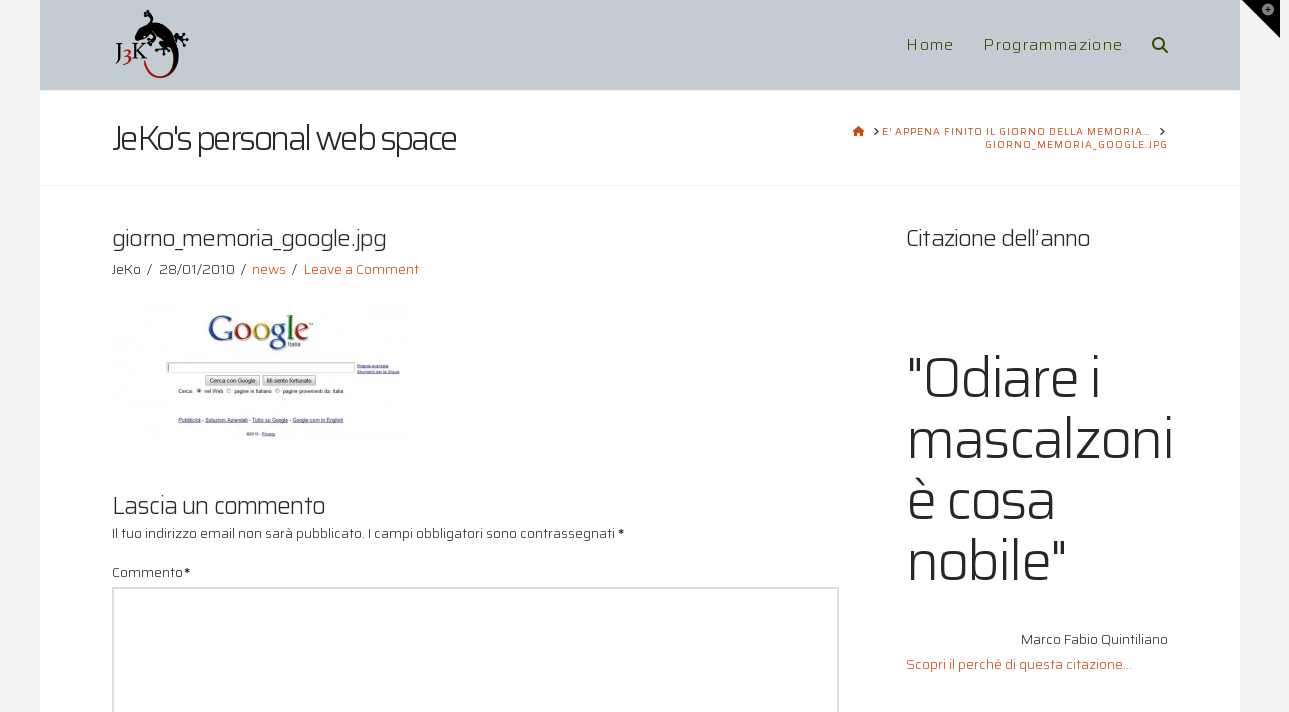

--- FILE ---
content_type: text/html; charset=UTF-8
request_url: https://j3k0.net/2010/01/28/e-appena-finito-il-giorno-della-memoria/giorno_memoria_google-jpg/
body_size: 18634
content:
<!DOCTYPE html>
<html class="no-js" lang="it-IT">
<head>
<meta charset="UTF-8">
<meta name="viewport" content="width=device-width, initial-scale=1.0">
<link rel="pingback" href="">
<meta name='robots' content='index, follow, max-image-preview:large, max-snippet:-1, max-video-preview:-1' />
	<style>img:is([sizes="auto" i], [sizes^="auto," i]) { contain-intrinsic-size: 3000px 1500px }</style>
	
	<!-- This site is optimized with the Yoast SEO plugin v26.8 - https://yoast.com/product/yoast-seo-wordpress/ -->
	<title>giorno_memoria_google.jpg - JeKo’s blog 0.8.1a</title>
	<link rel="canonical" href="https://j3k0.net/2010/01/28/e-appena-finito-il-giorno-della-memoria/giorno_memoria_google-jpg/" />
	<meta property="og:locale" content="it_IT" />
	<meta property="og:type" content="article" />
	<meta property="og:title" content="giorno_memoria_google.jpg - JeKo’s blog 0.8.1a" />
	<meta property="og:url" content="https://j3k0.net/2010/01/28/e-appena-finito-il-giorno-della-memoria/giorno_memoria_google-jpg/" />
	<meta property="og:site_name" content="JeKo’s blog 0.8.1a" />
	<meta property="og:image" content="https://j3k0.net/2010/01/28/e-appena-finito-il-giorno-della-memoria/giorno_memoria_google-jpg" />
	<meta property="og:image:width" content="640" />
	<meta property="og:image:height" content="292" />
	<meta property="og:image:type" content="image/jpeg" />
	<script type="application/ld+json" class="yoast-schema-graph">{"@context":"https://schema.org","@graph":[{"@type":"WebPage","@id":"https://j3k0.net/2010/01/28/e-appena-finito-il-giorno-della-memoria/giorno_memoria_google-jpg/","url":"https://j3k0.net/2010/01/28/e-appena-finito-il-giorno-della-memoria/giorno_memoria_google-jpg/","name":"giorno_memoria_google.jpg - JeKo’s blog 0.8.1a","isPartOf":{"@id":"https://j3k0.net/#website"},"primaryImageOfPage":{"@id":"https://j3k0.net/2010/01/28/e-appena-finito-il-giorno-della-memoria/giorno_memoria_google-jpg/#primaryimage"},"image":{"@id":"https://j3k0.net/2010/01/28/e-appena-finito-il-giorno-della-memoria/giorno_memoria_google-jpg/#primaryimage"},"thumbnailUrl":"https://j3k0.net/wp-content/uploads/2010/01/giorno_memoria_google.jpg","datePublished":"2010-01-27T23:01:07+00:00","breadcrumb":{"@id":"https://j3k0.net/2010/01/28/e-appena-finito-il-giorno-della-memoria/giorno_memoria_google-jpg/#breadcrumb"},"inLanguage":"it-IT","potentialAction":[{"@type":"ReadAction","target":["https://j3k0.net/2010/01/28/e-appena-finito-il-giorno-della-memoria/giorno_memoria_google-jpg/"]}]},{"@type":"ImageObject","inLanguage":"it-IT","@id":"https://j3k0.net/2010/01/28/e-appena-finito-il-giorno-della-memoria/giorno_memoria_google-jpg/#primaryimage","url":"https://j3k0.net/wp-content/uploads/2010/01/giorno_memoria_google.jpg","contentUrl":"https://j3k0.net/wp-content/uploads/2010/01/giorno_memoria_google.jpg","width":"640","height":"292"},{"@type":"BreadcrumbList","@id":"https://j3k0.net/2010/01/28/e-appena-finito-il-giorno-della-memoria/giorno_memoria_google-jpg/#breadcrumb","itemListElement":[{"@type":"ListItem","position":1,"name":"E&rsquo; appena finito il giorno della memoria&hellip;","item":"https://j3k0.net/2010/01/28/e-appena-finito-il-giorno-della-memoria/"},{"@type":"ListItem","position":2,"name":"giorno_memoria_google.jpg"}]},{"@type":"WebSite","@id":"https://j3k0.net/#website","url":"https://j3k0.net/","name":"JeKo’s blog 0.8.1a","description":"Back from hell (again and again) :D","potentialAction":[{"@type":"SearchAction","target":{"@type":"EntryPoint","urlTemplate":"https://j3k0.net/?s={search_term_string}"},"query-input":{"@type":"PropertyValueSpecification","valueRequired":true,"valueName":"search_term_string"}}],"inLanguage":"it-IT"}]}</script>
	<!-- / Yoast SEO plugin. -->


<link rel="alternate" type="application/rss+xml" title="JeKo’s blog 0.8.1a &raquo; Feed" href="https://j3k0.net/feed/" />
<link rel="alternate" type="application/rss+xml" title="JeKo’s blog 0.8.1a &raquo; Feed dei commenti" href="https://j3k0.net/comments/feed/" />
<meta property="og:site_name" content="JeKo’s blog 0.8.1a"><meta property="og:title" content="giorno_memoria_google.jpg"><meta property="og:description" content="Back from hell (again and again) :D"><meta property="og:image" content="https://j3k0.net/wp-content/uploads/2010/01/giorno_memoria_google.jpg"><meta property="og:url" content="https://j3k0.net/2010/01/28/e-appena-finito-il-giorno-della-memoria/giorno_memoria_google-jpg/"><meta property="og:type" content="article"><link rel="alternate" type="application/rss+xml" title="JeKo’s blog 0.8.1a &raquo; giorno_memoria_google.jpg Feed dei commenti" href="https://j3k0.net/2010/01/28/e-appena-finito-il-giorno-della-memoria/giorno_memoria_google-jpg/feed/" />
<script type="text/javascript">
/* <![CDATA[ */
window._wpemojiSettings = {"baseUrl":"https:\/\/s.w.org\/images\/core\/emoji\/16.0.1\/72x72\/","ext":".png","svgUrl":"https:\/\/s.w.org\/images\/core\/emoji\/16.0.1\/svg\/","svgExt":".svg","source":{"concatemoji":"https:\/\/j3k0.net\/wp-includes\/js\/wp-emoji-release.min.js?ver=6.8.3"}};
/*! This file is auto-generated */
!function(s,n){var o,i,e;function c(e){try{var t={supportTests:e,timestamp:(new Date).valueOf()};sessionStorage.setItem(o,JSON.stringify(t))}catch(e){}}function p(e,t,n){e.clearRect(0,0,e.canvas.width,e.canvas.height),e.fillText(t,0,0);var t=new Uint32Array(e.getImageData(0,0,e.canvas.width,e.canvas.height).data),a=(e.clearRect(0,0,e.canvas.width,e.canvas.height),e.fillText(n,0,0),new Uint32Array(e.getImageData(0,0,e.canvas.width,e.canvas.height).data));return t.every(function(e,t){return e===a[t]})}function u(e,t){e.clearRect(0,0,e.canvas.width,e.canvas.height),e.fillText(t,0,0);for(var n=e.getImageData(16,16,1,1),a=0;a<n.data.length;a++)if(0!==n.data[a])return!1;return!0}function f(e,t,n,a){switch(t){case"flag":return n(e,"\ud83c\udff3\ufe0f\u200d\u26a7\ufe0f","\ud83c\udff3\ufe0f\u200b\u26a7\ufe0f")?!1:!n(e,"\ud83c\udde8\ud83c\uddf6","\ud83c\udde8\u200b\ud83c\uddf6")&&!n(e,"\ud83c\udff4\udb40\udc67\udb40\udc62\udb40\udc65\udb40\udc6e\udb40\udc67\udb40\udc7f","\ud83c\udff4\u200b\udb40\udc67\u200b\udb40\udc62\u200b\udb40\udc65\u200b\udb40\udc6e\u200b\udb40\udc67\u200b\udb40\udc7f");case"emoji":return!a(e,"\ud83e\udedf")}return!1}function g(e,t,n,a){var r="undefined"!=typeof WorkerGlobalScope&&self instanceof WorkerGlobalScope?new OffscreenCanvas(300,150):s.createElement("canvas"),o=r.getContext("2d",{willReadFrequently:!0}),i=(o.textBaseline="top",o.font="600 32px Arial",{});return e.forEach(function(e){i[e]=t(o,e,n,a)}),i}function t(e){var t=s.createElement("script");t.src=e,t.defer=!0,s.head.appendChild(t)}"undefined"!=typeof Promise&&(o="wpEmojiSettingsSupports",i=["flag","emoji"],n.supports={everything:!0,everythingExceptFlag:!0},e=new Promise(function(e){s.addEventListener("DOMContentLoaded",e,{once:!0})}),new Promise(function(t){var n=function(){try{var e=JSON.parse(sessionStorage.getItem(o));if("object"==typeof e&&"number"==typeof e.timestamp&&(new Date).valueOf()<e.timestamp+604800&&"object"==typeof e.supportTests)return e.supportTests}catch(e){}return null}();if(!n){if("undefined"!=typeof Worker&&"undefined"!=typeof OffscreenCanvas&&"undefined"!=typeof URL&&URL.createObjectURL&&"undefined"!=typeof Blob)try{var e="postMessage("+g.toString()+"("+[JSON.stringify(i),f.toString(),p.toString(),u.toString()].join(",")+"));",a=new Blob([e],{type:"text/javascript"}),r=new Worker(URL.createObjectURL(a),{name:"wpTestEmojiSupports"});return void(r.onmessage=function(e){c(n=e.data),r.terminate(),t(n)})}catch(e){}c(n=g(i,f,p,u))}t(n)}).then(function(e){for(var t in e)n.supports[t]=e[t],n.supports.everything=n.supports.everything&&n.supports[t],"flag"!==t&&(n.supports.everythingExceptFlag=n.supports.everythingExceptFlag&&n.supports[t]);n.supports.everythingExceptFlag=n.supports.everythingExceptFlag&&!n.supports.flag,n.DOMReady=!1,n.readyCallback=function(){n.DOMReady=!0}}).then(function(){return e}).then(function(){var e;n.supports.everything||(n.readyCallback(),(e=n.source||{}).concatemoji?t(e.concatemoji):e.wpemoji&&e.twemoji&&(t(e.twemoji),t(e.wpemoji)))}))}((window,document),window._wpemojiSettings);
/* ]]> */
</script>
<link rel='stylesheet' id='mec-select2-style-css' href='https://j3k0.net/wp-content/plugins/modern-events-calendar/assets/packages/select2/select2.min.css?ver=7.25.0' type='text/css' media='all' />
<link rel='stylesheet' id='mec-font-icons-css' href='https://j3k0.net/wp-content/plugins/modern-events-calendar/assets/css/iconfonts.css?ver=7.25.0' type='text/css' media='all' />
<link rel='stylesheet' id='mec-frontend-style-css' href='https://j3k0.net/wp-content/plugins/modern-events-calendar/assets/css/frontend.min.css?ver=7.25.0' type='text/css' media='all' />
<link rel='stylesheet' id='mec-tooltip-style-css' href='https://j3k0.net/wp-content/plugins/modern-events-calendar/assets/packages/tooltip/tooltip.css?ver=7.25.0' type='text/css' media='all' />
<link rel='stylesheet' id='mec-tooltip-shadow-style-css' href='https://j3k0.net/wp-content/plugins/modern-events-calendar/assets/packages/tooltip/tooltipster-sideTip-shadow.min.css?ver=7.25.0' type='text/css' media='all' />
<link rel='stylesheet' id='featherlight-css' href='https://j3k0.net/wp-content/plugins/modern-events-calendar/assets/packages/featherlight/featherlight.css?ver=7.25.0' type='text/css' media='all' />
<link rel='stylesheet' id='mec-lity-style-css' href='https://j3k0.net/wp-content/plugins/modern-events-calendar/assets/packages/lity/lity.min.css?ver=7.25.0' type='text/css' media='all' />
<link rel='stylesheet' id='mec-general-calendar-style-css' href='https://j3k0.net/wp-content/plugins/modern-events-calendar/assets/css/mec-general-calendar.css?ver=7.25.0' type='text/css' media='all' />
<style id='wp-emoji-styles-inline-css' type='text/css'>

	img.wp-smiley, img.emoji {
		display: inline !important;
		border: none !important;
		box-shadow: none !important;
		height: 1em !important;
		width: 1em !important;
		margin: 0 0.07em !important;
		vertical-align: -0.1em !important;
		background: none !important;
		padding: 0 !important;
	}
</style>
<link rel='stylesheet' id='wp-block-library-css' href='https://j3k0.net/wp-includes/css/dist/block-library/style.min.css?ver=6.8.3' type='text/css' media='all' />
<style id='wp-block-library-theme-inline-css' type='text/css'>
.wp-block-audio :where(figcaption){color:#555;font-size:13px;text-align:center}.is-dark-theme .wp-block-audio :where(figcaption){color:#ffffffa6}.wp-block-audio{margin:0 0 1em}.wp-block-code{border:1px solid #ccc;border-radius:4px;font-family:Menlo,Consolas,monaco,monospace;padding:.8em 1em}.wp-block-embed :where(figcaption){color:#555;font-size:13px;text-align:center}.is-dark-theme .wp-block-embed :where(figcaption){color:#ffffffa6}.wp-block-embed{margin:0 0 1em}.blocks-gallery-caption{color:#555;font-size:13px;text-align:center}.is-dark-theme .blocks-gallery-caption{color:#ffffffa6}:root :where(.wp-block-image figcaption){color:#555;font-size:13px;text-align:center}.is-dark-theme :root :where(.wp-block-image figcaption){color:#ffffffa6}.wp-block-image{margin:0 0 1em}.wp-block-pullquote{border-bottom:4px solid;border-top:4px solid;color:currentColor;margin-bottom:1.75em}.wp-block-pullquote cite,.wp-block-pullquote footer,.wp-block-pullquote__citation{color:currentColor;font-size:.8125em;font-style:normal;text-transform:uppercase}.wp-block-quote{border-left:.25em solid;margin:0 0 1.75em;padding-left:1em}.wp-block-quote cite,.wp-block-quote footer{color:currentColor;font-size:.8125em;font-style:normal;position:relative}.wp-block-quote:where(.has-text-align-right){border-left:none;border-right:.25em solid;padding-left:0;padding-right:1em}.wp-block-quote:where(.has-text-align-center){border:none;padding-left:0}.wp-block-quote.is-large,.wp-block-quote.is-style-large,.wp-block-quote:where(.is-style-plain){border:none}.wp-block-search .wp-block-search__label{font-weight:700}.wp-block-search__button{border:1px solid #ccc;padding:.375em .625em}:where(.wp-block-group.has-background){padding:1.25em 2.375em}.wp-block-separator.has-css-opacity{opacity:.4}.wp-block-separator{border:none;border-bottom:2px solid;margin-left:auto;margin-right:auto}.wp-block-separator.has-alpha-channel-opacity{opacity:1}.wp-block-separator:not(.is-style-wide):not(.is-style-dots){width:100px}.wp-block-separator.has-background:not(.is-style-dots){border-bottom:none;height:1px}.wp-block-separator.has-background:not(.is-style-wide):not(.is-style-dots){height:2px}.wp-block-table{margin:0 0 1em}.wp-block-table td,.wp-block-table th{word-break:normal}.wp-block-table :where(figcaption){color:#555;font-size:13px;text-align:center}.is-dark-theme .wp-block-table :where(figcaption){color:#ffffffa6}.wp-block-video :where(figcaption){color:#555;font-size:13px;text-align:center}.is-dark-theme .wp-block-video :where(figcaption){color:#ffffffa6}.wp-block-video{margin:0 0 1em}:root :where(.wp-block-template-part.has-background){margin-bottom:0;margin-top:0;padding:1.25em 2.375em}
</style>
<style id='classic-theme-styles-inline-css' type='text/css'>
/*! This file is auto-generated */
.wp-block-button__link{color:#fff;background-color:#32373c;border-radius:9999px;box-shadow:none;text-decoration:none;padding:calc(.667em + 2px) calc(1.333em + 2px);font-size:1.125em}.wp-block-file__button{background:#32373c;color:#fff;text-decoration:none}
</style>
<style id='global-styles-inline-css' type='text/css'>
:root{--wp--preset--aspect-ratio--square: 1;--wp--preset--aspect-ratio--4-3: 4/3;--wp--preset--aspect-ratio--3-4: 3/4;--wp--preset--aspect-ratio--3-2: 3/2;--wp--preset--aspect-ratio--2-3: 2/3;--wp--preset--aspect-ratio--16-9: 16/9;--wp--preset--aspect-ratio--9-16: 9/16;--wp--preset--color--black: #000000;--wp--preset--color--cyan-bluish-gray: #abb8c3;--wp--preset--color--white: #ffffff;--wp--preset--color--pale-pink: #f78da7;--wp--preset--color--vivid-red: #cf2e2e;--wp--preset--color--luminous-vivid-orange: #ff6900;--wp--preset--color--luminous-vivid-amber: #fcb900;--wp--preset--color--light-green-cyan: #7bdcb5;--wp--preset--color--vivid-green-cyan: #00d084;--wp--preset--color--pale-cyan-blue: #8ed1fc;--wp--preset--color--vivid-cyan-blue: #0693e3;--wp--preset--color--vivid-purple: #9b51e0;--wp--preset--gradient--vivid-cyan-blue-to-vivid-purple: linear-gradient(135deg,rgba(6,147,227,1) 0%,rgb(155,81,224) 100%);--wp--preset--gradient--light-green-cyan-to-vivid-green-cyan: linear-gradient(135deg,rgb(122,220,180) 0%,rgb(0,208,130) 100%);--wp--preset--gradient--luminous-vivid-amber-to-luminous-vivid-orange: linear-gradient(135deg,rgba(252,185,0,1) 0%,rgba(255,105,0,1) 100%);--wp--preset--gradient--luminous-vivid-orange-to-vivid-red: linear-gradient(135deg,rgba(255,105,0,1) 0%,rgb(207,46,46) 100%);--wp--preset--gradient--very-light-gray-to-cyan-bluish-gray: linear-gradient(135deg,rgb(238,238,238) 0%,rgb(169,184,195) 100%);--wp--preset--gradient--cool-to-warm-spectrum: linear-gradient(135deg,rgb(74,234,220) 0%,rgb(151,120,209) 20%,rgb(207,42,186) 40%,rgb(238,44,130) 60%,rgb(251,105,98) 80%,rgb(254,248,76) 100%);--wp--preset--gradient--blush-light-purple: linear-gradient(135deg,rgb(255,206,236) 0%,rgb(152,150,240) 100%);--wp--preset--gradient--blush-bordeaux: linear-gradient(135deg,rgb(254,205,165) 0%,rgb(254,45,45) 50%,rgb(107,0,62) 100%);--wp--preset--gradient--luminous-dusk: linear-gradient(135deg,rgb(255,203,112) 0%,rgb(199,81,192) 50%,rgb(65,88,208) 100%);--wp--preset--gradient--pale-ocean: linear-gradient(135deg,rgb(255,245,203) 0%,rgb(182,227,212) 50%,rgb(51,167,181) 100%);--wp--preset--gradient--electric-grass: linear-gradient(135deg,rgb(202,248,128) 0%,rgb(113,206,126) 100%);--wp--preset--gradient--midnight: linear-gradient(135deg,rgb(2,3,129) 0%,rgb(40,116,252) 100%);--wp--preset--font-size--small: 13px;--wp--preset--font-size--medium: 20px;--wp--preset--font-size--large: 36px;--wp--preset--font-size--x-large: 42px;--wp--preset--spacing--20: 0.44rem;--wp--preset--spacing--30: 0.67rem;--wp--preset--spacing--40: 1rem;--wp--preset--spacing--50: 1.5rem;--wp--preset--spacing--60: 2.25rem;--wp--preset--spacing--70: 3.38rem;--wp--preset--spacing--80: 5.06rem;--wp--preset--shadow--natural: 6px 6px 9px rgba(0, 0, 0, 0.2);--wp--preset--shadow--deep: 12px 12px 50px rgba(0, 0, 0, 0.4);--wp--preset--shadow--sharp: 6px 6px 0px rgba(0, 0, 0, 0.2);--wp--preset--shadow--outlined: 6px 6px 0px -3px rgba(255, 255, 255, 1), 6px 6px rgba(0, 0, 0, 1);--wp--preset--shadow--crisp: 6px 6px 0px rgba(0, 0, 0, 1);}:where(.is-layout-flex){gap: 0.5em;}:where(.is-layout-grid){gap: 0.5em;}body .is-layout-flex{display: flex;}.is-layout-flex{flex-wrap: wrap;align-items: center;}.is-layout-flex > :is(*, div){margin: 0;}body .is-layout-grid{display: grid;}.is-layout-grid > :is(*, div){margin: 0;}:where(.wp-block-columns.is-layout-flex){gap: 2em;}:where(.wp-block-columns.is-layout-grid){gap: 2em;}:where(.wp-block-post-template.is-layout-flex){gap: 1.25em;}:where(.wp-block-post-template.is-layout-grid){gap: 1.25em;}.has-black-color{color: var(--wp--preset--color--black) !important;}.has-cyan-bluish-gray-color{color: var(--wp--preset--color--cyan-bluish-gray) !important;}.has-white-color{color: var(--wp--preset--color--white) !important;}.has-pale-pink-color{color: var(--wp--preset--color--pale-pink) !important;}.has-vivid-red-color{color: var(--wp--preset--color--vivid-red) !important;}.has-luminous-vivid-orange-color{color: var(--wp--preset--color--luminous-vivid-orange) !important;}.has-luminous-vivid-amber-color{color: var(--wp--preset--color--luminous-vivid-amber) !important;}.has-light-green-cyan-color{color: var(--wp--preset--color--light-green-cyan) !important;}.has-vivid-green-cyan-color{color: var(--wp--preset--color--vivid-green-cyan) !important;}.has-pale-cyan-blue-color{color: var(--wp--preset--color--pale-cyan-blue) !important;}.has-vivid-cyan-blue-color{color: var(--wp--preset--color--vivid-cyan-blue) !important;}.has-vivid-purple-color{color: var(--wp--preset--color--vivid-purple) !important;}.has-black-background-color{background-color: var(--wp--preset--color--black) !important;}.has-cyan-bluish-gray-background-color{background-color: var(--wp--preset--color--cyan-bluish-gray) !important;}.has-white-background-color{background-color: var(--wp--preset--color--white) !important;}.has-pale-pink-background-color{background-color: var(--wp--preset--color--pale-pink) !important;}.has-vivid-red-background-color{background-color: var(--wp--preset--color--vivid-red) !important;}.has-luminous-vivid-orange-background-color{background-color: var(--wp--preset--color--luminous-vivid-orange) !important;}.has-luminous-vivid-amber-background-color{background-color: var(--wp--preset--color--luminous-vivid-amber) !important;}.has-light-green-cyan-background-color{background-color: var(--wp--preset--color--light-green-cyan) !important;}.has-vivid-green-cyan-background-color{background-color: var(--wp--preset--color--vivid-green-cyan) !important;}.has-pale-cyan-blue-background-color{background-color: var(--wp--preset--color--pale-cyan-blue) !important;}.has-vivid-cyan-blue-background-color{background-color: var(--wp--preset--color--vivid-cyan-blue) !important;}.has-vivid-purple-background-color{background-color: var(--wp--preset--color--vivid-purple) !important;}.has-black-border-color{border-color: var(--wp--preset--color--black) !important;}.has-cyan-bluish-gray-border-color{border-color: var(--wp--preset--color--cyan-bluish-gray) !important;}.has-white-border-color{border-color: var(--wp--preset--color--white) !important;}.has-pale-pink-border-color{border-color: var(--wp--preset--color--pale-pink) !important;}.has-vivid-red-border-color{border-color: var(--wp--preset--color--vivid-red) !important;}.has-luminous-vivid-orange-border-color{border-color: var(--wp--preset--color--luminous-vivid-orange) !important;}.has-luminous-vivid-amber-border-color{border-color: var(--wp--preset--color--luminous-vivid-amber) !important;}.has-light-green-cyan-border-color{border-color: var(--wp--preset--color--light-green-cyan) !important;}.has-vivid-green-cyan-border-color{border-color: var(--wp--preset--color--vivid-green-cyan) !important;}.has-pale-cyan-blue-border-color{border-color: var(--wp--preset--color--pale-cyan-blue) !important;}.has-vivid-cyan-blue-border-color{border-color: var(--wp--preset--color--vivid-cyan-blue) !important;}.has-vivid-purple-border-color{border-color: var(--wp--preset--color--vivid-purple) !important;}.has-vivid-cyan-blue-to-vivid-purple-gradient-background{background: var(--wp--preset--gradient--vivid-cyan-blue-to-vivid-purple) !important;}.has-light-green-cyan-to-vivid-green-cyan-gradient-background{background: var(--wp--preset--gradient--light-green-cyan-to-vivid-green-cyan) !important;}.has-luminous-vivid-amber-to-luminous-vivid-orange-gradient-background{background: var(--wp--preset--gradient--luminous-vivid-amber-to-luminous-vivid-orange) !important;}.has-luminous-vivid-orange-to-vivid-red-gradient-background{background: var(--wp--preset--gradient--luminous-vivid-orange-to-vivid-red) !important;}.has-very-light-gray-to-cyan-bluish-gray-gradient-background{background: var(--wp--preset--gradient--very-light-gray-to-cyan-bluish-gray) !important;}.has-cool-to-warm-spectrum-gradient-background{background: var(--wp--preset--gradient--cool-to-warm-spectrum) !important;}.has-blush-light-purple-gradient-background{background: var(--wp--preset--gradient--blush-light-purple) !important;}.has-blush-bordeaux-gradient-background{background: var(--wp--preset--gradient--blush-bordeaux) !important;}.has-luminous-dusk-gradient-background{background: var(--wp--preset--gradient--luminous-dusk) !important;}.has-pale-ocean-gradient-background{background: var(--wp--preset--gradient--pale-ocean) !important;}.has-electric-grass-gradient-background{background: var(--wp--preset--gradient--electric-grass) !important;}.has-midnight-gradient-background{background: var(--wp--preset--gradient--midnight) !important;}.has-small-font-size{font-size: var(--wp--preset--font-size--small) !important;}.has-medium-font-size{font-size: var(--wp--preset--font-size--medium) !important;}.has-large-font-size{font-size: var(--wp--preset--font-size--large) !important;}.has-x-large-font-size{font-size: var(--wp--preset--font-size--x-large) !important;}
:where(.wp-block-post-template.is-layout-flex){gap: 1.25em;}:where(.wp-block-post-template.is-layout-grid){gap: 1.25em;}
:where(.wp-block-columns.is-layout-flex){gap: 2em;}:where(.wp-block-columns.is-layout-grid){gap: 2em;}
:root :where(.wp-block-pullquote){font-size: 1.5em;line-height: 1.6;}
</style>
<link rel='stylesheet' id='x-stack-css' href='https://j3k0.net/wp-content/themes/x/framework/dist/css/site/stacks/renew.css?ver=10.1.10' type='text/css' media='all' />
<style id='cs-inline-css' type='text/css'>
@media (min-width:1200px){.x-hide-xl{display:none !important;}}@media (min-width:979px) and (max-width:1199px){.x-hide-lg{display:none !important;}}@media (min-width:767px) and (max-width:978px){.x-hide-md{display:none !important;}}@media (min-width:480px) and (max-width:766px){.x-hide-sm{display:none !important;}}@media (max-width:479px){.x-hide-xs{display:none !important;}} a,h1 a:hover,h2 a:hover,h3 a:hover,h4 a:hover,h5 a:hover,h6 a:hover,.x-comment-time:hover,#reply-title small a,.comment-reply-link:hover,.x-comment-author a:hover,.x-recent-posts a:hover .h-recent-posts{color:rgb(206,73,18);}a:hover,#reply-title small a:hover{color:rgb(243,107,28);}.entry-title:before{color:#dddddd;}a.x-img-thumbnail:hover,li.bypostauthor > article.comment{border-color:rgb(206,73,18);}.flex-direction-nav a,.flex-control-nav a:hover,.flex-control-nav a.flex-active,.x-dropcap,.x-skill-bar .bar,.x-pricing-column.featured h2,.h-comments-title small,.x-pagination a:hover,.woocommerce-pagination a:hover,.x-entry-share .x-share:hover,.entry-thumb,.widget_tag_cloud .tagcloud a:hover,.widget_product_tag_cloud .tagcloud a:hover,.x-highlight,.x-recent-posts .x-recent-posts-img:after,.x-portfolio-filters{background-color:rgb(206,73,18);}.x-portfolio-filters:hover{background-color:rgb(243,107,28);}.x-main{width:calc(72% - 3.20197%);}.x-sidebar{width:calc(100% - 3.20197% - 72%);}.h-landmark{font-weight:300;}.x-comment-author a{color:rgb(41,41,41);}.x-comment-author a,.comment-form-author label,.comment-form-email label,.comment-form-url label,.comment-form-rating label,.comment-form-comment label,.widget_calendar #wp-calendar caption,.widget_calendar #wp-calendar th,.x-accordion-heading .x-accordion-toggle,.x-nav-tabs > li > a:hover,.x-nav-tabs > .active > a,.x-nav-tabs > .active > a:hover{color:#272727;}.widget_calendar #wp-calendar th{border-bottom-color:#272727;}.x-pagination span.current,.woocommerce-pagination span[aria-current],.x-portfolio-filters-menu,.widget_tag_cloud .tagcloud a,.h-feature-headline span i,.widget_price_filter .ui-slider .ui-slider-handle{background-color:#272727;}@media (max-width:978.98px){}@media (max-width:978.98px){.x-content-sidebar-active .alignwide,.x-sidebar-content-active .alignwide{width:calc((1104 / 1056) * 100%);max-width:calc((1104 / 1056) * 100%);margin-left:calc((((1104 / 1056) * 100%) - 100%) / -2);}}@media (max-width:978.98px){.x-content-sidebar-active .alignfull,.x-sidebar-content-active .alignfull{width:calc((1200 / 1056) * 100%);max-width:calc((1200 / 1056) * 100%);margin-left:calc((((1200 / 1056) * 100%) - 100%) / -2);}}.x-full-width-active .alignwide{width:calc((1104 / 1056) * 100%);max-width:calc((1104 / 1056) * 100%);margin-left:calc((((1104 / 1056) * 100%) - 100%) / -2);}.x-full-width-active .alignfull{width:calc((1200 / 1056) * 100%);max-width:calc((1200 / 1056) * 100%);margin-left:calc((((1200 / 1056) * 100%) - 100%) / -2);}html{font-size:14px;}@media (min-width:500px){html{font-size:calc(14px + (14 - 14) * ((100vw - 500px) / (1000 - 500)));}}@media (min-width:1000px){html{font-size:14px;}}body{font-style:normal;font-weight:300;color:rgb(41,41,41);background-color:#f3f3f3;}.w-b{font-weight:300 !important;}h1,h2,h3,h4,h5,h6,.h1,.h2,.h3,.h4,.h5,.h6{font-family:"Saira",sans-serif;font-style:normal;font-weight:300;}h1,.h1{letter-spacing:-0.035em;}h2,.h2{letter-spacing:-0.035em;}h3,.h3{letter-spacing:-0.035em;}h4,.h4{letter-spacing:-0.035em;}h5,.h5{letter-spacing:-0.035em;}h6,.h6{letter-spacing:-0.035em;}.w-h{font-weight:300 !important;}.x-container.width{width:88%;}.x-container.max{max-width:1200px;}.x-bar-content.x-container.width{flex-basis:88%;}.site,.x-site{width:88%;max-width:1200px;}.x-main.full{float:none;display:block;width:auto;}@media (max-width:978.98px){.x-main.full,.x-main.left,.x-main.right,.x-sidebar.left,.x-sidebar.right{float:none;display:block;width:auto !important;}}.entry-header,.entry-content{font-size:1rem;}body,input,button,select,textarea{font-family:"Saira",sans-serif;}h1,h2,h3,h4,h5,h6,.h1,.h2,.h3,.h4,.h5,.h6,h1 a,h2 a,h3 a,h4 a,h5 a,h6 a,.h1 a,.h2 a,.h3 a,.h4 a,.h5 a,.h6 a,blockquote{color:#272727;}.cfc-h-tx{color:#272727 !important;}.cfc-h-bd{border-color:#272727 !important;}.cfc-h-bg{background-color:#272727 !important;}.cfc-b-tx{color:rgb(41,41,41) !important;}.cfc-b-bd{border-color:rgb(41,41,41) !important;}.cfc-b-bg{background-color:rgb(41,41,41) !important;}.x-btn,.button,[type="submit"]{color:#ffffff;border-color:#ac1100;background-color:#ff2a13;margin-bottom:0.25em;text-shadow:0 0.075em 0.075em rgba(0,0,0,0.5);box-shadow:0 0.25em 0 0 #a71000,0 4px 9px rgba(0,0,0,0.75);border-radius:0.25em;}.x-btn:hover,.button:hover,[type="submit"]:hover{color:#ffffff;border-color:#600900;background-color:#ef2201;margin-bottom:0.25em;text-shadow:0 0.075em 0.075em rgba(0,0,0,0.5);box-shadow:0 0.25em 0 0 #a71000,0 4px 9px rgba(0,0,0,0.75);}.x-btn.x-btn-real,.x-btn.x-btn-real:hover{margin-bottom:0.25em;text-shadow:0 0.075em 0.075em rgba(0,0,0,0.65);}.x-btn.x-btn-real{box-shadow:0 0.25em 0 0 #a71000,0 4px 9px rgba(0,0,0,0.75);}.x-btn.x-btn-real:hover{box-shadow:0 0.25em 0 0 #a71000,0 4px 9px rgba(0,0,0,0.75);}.x-btn.x-btn-flat,.x-btn.x-btn-flat:hover{margin-bottom:0;text-shadow:0 0.075em 0.075em rgba(0,0,0,0.65);box-shadow:none;}.x-btn.x-btn-transparent,.x-btn.x-btn-transparent:hover{margin-bottom:0;border-width:3px;text-shadow:none;text-transform:uppercase;background-color:transparent;box-shadow:none;}.x-topbar .p-info,.x-topbar .p-info a,.x-topbar .x-social-global a{color:rgb(255,255,255);}.x-topbar .p-info a:hover{color:#959baf;}.x-topbar{background-color:rgb(235,234,239);}.x-navbar .desktop .x-nav > li:before{padding-top:37px;}.x-navbar .desktop .x-nav > li > a,.x-navbar .desktop .sub-menu li > a,.x-navbar .mobile .x-nav li a{color:rgb(60,69,0);}.x-navbar .desktop .x-nav > li > a:hover,.x-navbar .desktop .x-nav > .x-active > a,.x-navbar .desktop .x-nav > .current-menu-item > a,.x-navbar .desktop .sub-menu li > a:hover,.x-navbar .desktop .sub-menu li.x-active > a,.x-navbar .desktop .sub-menu li.current-menu-item > a,.x-navbar .desktop .x-nav .x-megamenu > .sub-menu > li > a,.x-navbar .mobile .x-nav li > a:hover,.x-navbar .mobile .x-nav li.x-active > a,.x-navbar .mobile .x-nav li.current-menu-item > a{color:rgb(197,1,1);}.x-btn-navbar,.x-btn-navbar:hover{color:#ffffff;}.x-navbar .desktop .sub-menu li:before,.x-navbar .desktop .sub-menu li:after{background-color:rgb(60,69,0);}.x-navbar,.x-navbar .sub-menu{background-color:rgb(195,203,211) !important;}.x-btn-navbar,.x-btn-navbar.collapsed:hover{background-color:#476481;}.x-btn-navbar.collapsed{background-color:#3e5771;}.x-navbar .desktop .x-nav > li > a:hover > span,.x-navbar .desktop .x-nav > li.x-active > a > span,.x-navbar .desktop .x-nav > li.current-menu-item > a > span{box-shadow:0 2px 0 0 rgb(197,1,1);}.x-navbar .desktop .x-nav > li > a{height:90px;padding-top:37px;}.x-navbar .desktop .x-nav > li ul{top:90px;}.x-colophon.bottom{background-color:#2c3e50;}.x-colophon.bottom,.x-colophon.bottom a,.x-colophon.bottom .x-social-global a{color:#ffffff;}.x-navbar.x-navbar-fixed-top.x-container.max.width{width:88%%;max-width:1200pxpx;}.x-btn-widgetbar{border-top-color:#000000;border-right-color:#000000;}.x-btn-widgetbar:hover{border-top-color:#444444;border-right-color:#444444;}.x-navbar-inner{min-height:90px;}.x-brand{margin-top:5px;font-family:"Saira",sans-serif;font-size:42px;font-style:normal;font-weight:300;letter-spacing:-0.035em;color:rgb(76,0,123);}.x-brand:hover,.x-brand:focus{color:rgb(76,0,123);}.x-brand img{width:calc(155px / 2);}.x-navbar .x-nav-wrap .x-nav > li > a{font-family:inherit;font-style:normal;font-weight:300;letter-spacing:0.085em;}.x-navbar .desktop .x-nav > li > a{font-size:16px;}.x-navbar .desktop .x-nav > li > a:not(.x-btn-navbar-woocommerce){padding-left:15px;padding-right:15px;}.x-navbar .desktop .x-nav > li > a > span{margin-right:-0.085em;}.x-btn-navbar{margin-top:20px;}.x-btn-navbar,.x-btn-navbar.collapsed{font-size:24px;}@media (max-width:979px){.x-widgetbar{left:0;right:0;}}.x-colophon.bottom{background-color:#2c3e50;}.x-colophon.bottom,.x-colophon.bottom a,.x-colophon.bottom .x-social-global a{color:#ffffff;}.bg .mejs-container,.x-video .mejs-container{position:unset !important;} @font-face{font-family:'FontAwesomePro';font-style:normal;font-weight:900;font-display:block;src:url('https://j3k0.net/wp-content/plugins/cornerstone/assets/fonts/fa-solid-900.woff2?ver=6.7.2') format('woff2'),url('https://j3k0.net/wp-content/plugins/cornerstone/assets/fonts/fa-solid-900.ttf?ver=6.7.2') format('truetype');}[data-x-fa-pro-icon]{font-family:"FontAwesomePro" !important;}[data-x-fa-pro-icon]:before{content:attr(data-x-fa-pro-icon);}[data-x-icon],[data-x-icon-o],[data-x-icon-l],[data-x-icon-s],[data-x-icon-b],[data-x-icon-sr],[data-x-icon-ss],[data-x-icon-sl],[data-x-fa-pro-icon],[class*="cs-fa-"]{display:inline-flex;font-style:normal;font-weight:400;text-decoration:inherit;text-rendering:auto;-webkit-font-smoothing:antialiased;-moz-osx-font-smoothing:grayscale;}[data-x-icon].left,[data-x-icon-o].left,[data-x-icon-l].left,[data-x-icon-s].left,[data-x-icon-b].left,[data-x-icon-sr].left,[data-x-icon-ss].left,[data-x-icon-sl].left,[data-x-fa-pro-icon].left,[class*="cs-fa-"].left{margin-right:0.5em;}[data-x-icon].right,[data-x-icon-o].right,[data-x-icon-l].right,[data-x-icon-s].right,[data-x-icon-b].right,[data-x-icon-sr].right,[data-x-icon-ss].right,[data-x-icon-sl].right,[data-x-fa-pro-icon].right,[class*="cs-fa-"].right{margin-left:0.5em;}[data-x-icon]:before,[data-x-icon-o]:before,[data-x-icon-l]:before,[data-x-icon-s]:before,[data-x-icon-b]:before,[data-x-icon-sr]:before,[data-x-icon-ss]:before,[data-x-icon-sl]:before,[data-x-fa-pro-icon]:before,[class*="cs-fa-"]:before{line-height:1;}@font-face{font-family:'FontAwesome';font-style:normal;font-weight:900;font-display:block;src:url('https://j3k0.net/wp-content/plugins/cornerstone/assets/fonts/fa-solid-900.woff2?ver=6.7.2') format('woff2'),url('https://j3k0.net/wp-content/plugins/cornerstone/assets/fonts/fa-solid-900.ttf?ver=6.7.2') format('truetype');}[data-x-icon],[data-x-icon-s],[data-x-icon][class*="cs-fa-"]{font-family:"FontAwesome" !important;font-weight:900;}[data-x-icon]:before,[data-x-icon][class*="cs-fa-"]:before{content:attr(data-x-icon);}[data-x-icon-s]:before{content:attr(data-x-icon-s);}@font-face{font-family:'FontAwesomeRegular';font-style:normal;font-weight:400;font-display:block;src:url('https://j3k0.net/wp-content/plugins/cornerstone/assets/fonts/fa-regular-400.woff2?ver=6.7.2') format('woff2'),url('https://j3k0.net/wp-content/plugins/cornerstone/assets/fonts/fa-regular-400.ttf?ver=6.7.2') format('truetype');}@font-face{font-family:'FontAwesomePro';font-style:normal;font-weight:400;font-display:block;src:url('https://j3k0.net/wp-content/plugins/cornerstone/assets/fonts/fa-regular-400.woff2?ver=6.7.2') format('woff2'),url('https://j3k0.net/wp-content/plugins/cornerstone/assets/fonts/fa-regular-400.ttf?ver=6.7.2') format('truetype');}[data-x-icon-o]{font-family:"FontAwesomeRegular" !important;}[data-x-icon-o]:before{content:attr(data-x-icon-o);}@font-face{font-family:'FontAwesomeLight';font-style:normal;font-weight:300;font-display:block;src:url('https://j3k0.net/wp-content/plugins/cornerstone/assets/fonts/fa-light-300.woff2?ver=6.7.2') format('woff2'),url('https://j3k0.net/wp-content/plugins/cornerstone/assets/fonts/fa-light-300.ttf?ver=6.7.2') format('truetype');}@font-face{font-family:'FontAwesomePro';font-style:normal;font-weight:300;font-display:block;src:url('https://j3k0.net/wp-content/plugins/cornerstone/assets/fonts/fa-light-300.woff2?ver=6.7.2') format('woff2'),url('https://j3k0.net/wp-content/plugins/cornerstone/assets/fonts/fa-light-300.ttf?ver=6.7.2') format('truetype');}[data-x-icon-l]{font-family:"FontAwesomeLight" !important;font-weight:300;}[data-x-icon-l]:before{content:attr(data-x-icon-l);}@font-face{font-family:'FontAwesomeBrands';font-style:normal;font-weight:normal;font-display:block;src:url('https://j3k0.net/wp-content/plugins/cornerstone/assets/fonts/fa-brands-400.woff2?ver=6.7.2') format('woff2'),url('https://j3k0.net/wp-content/plugins/cornerstone/assets/fonts/fa-brands-400.ttf?ver=6.7.2') format('truetype');}[data-x-icon-b]{font-family:"FontAwesomeBrands" !important;}[data-x-icon-b]:before{content:attr(data-x-icon-b);}.widget.widget_rss li .rsswidget:before{content:"\f35d";padding-right:0.4em;font-family:"FontAwesome";}
</style>
<script type="text/javascript" src="https://j3k0.net/wp-includes/js/jquery/jquery.min.js?ver=3.7.1" id="jquery-core-js"></script>
<script type="text/javascript" src="https://j3k0.net/wp-includes/js/jquery/jquery-migrate.min.js?ver=3.4.1" id="jquery-migrate-js"></script>
<link rel="https://api.w.org/" href="https://j3k0.net/wp-json/" /><link rel="alternate" title="JSON" type="application/json" href="https://j3k0.net/wp-json/wp/v2/media/800" /><link rel='shortlink' href='https://j3k0.net/?p=800' />
<link rel="alternate" title="oEmbed (JSON)" type="application/json+oembed" href="https://j3k0.net/wp-json/oembed/1.0/embed?url=https%3A%2F%2Fj3k0.net%2F2010%2F01%2F28%2Fe-appena-finito-il-giorno-della-memoria%2Fgiorno_memoria_google-jpg%2F" />
<link rel="alternate" title="oEmbed (XML)" type="text/xml+oembed" href="https://j3k0.net/wp-json/oembed/1.0/embed?url=https%3A%2F%2Fj3k0.net%2F2010%2F01%2F28%2Fe-appena-finito-il-giorno-della-memoria%2Fgiorno_memoria_google-jpg%2F&#038;format=xml" />
<link rel="icon" href="https://j3k0.net/wp-content/uploads/2020/02/cropped-logo-512x512-1-32x32.png" sizes="32x32" />
<link rel="icon" href="https://j3k0.net/wp-content/uploads/2020/02/cropped-logo-512x512-1-192x192.png" sizes="192x192" />
<link rel="apple-touch-icon" href="https://j3k0.net/wp-content/uploads/2020/02/cropped-logo-512x512-1-180x180.png" />
<meta name="msapplication-TileImage" content="https://j3k0.net/wp-content/uploads/2020/02/cropped-logo-512x512-1-270x270.png" />
<link rel="stylesheet" href="//fonts.googleapis.com/css?family=Saira:400,400i,700,700i,300,300i&#038;subset=latin,latin-ext&#038;display=auto" type="text/css" media="all" crossorigin="anonymous" data-x-google-fonts/><style>:root,::before,::after{--mec-color-skin: #40d9f1;--mec-color-skin-rgba-1: rgba(64, 217, 241, .25);--mec-color-skin-rgba-2: rgba(64, 217, 241, .5);--mec-color-skin-rgba-3: rgba(64, 217, 241, .75);--mec-color-skin-rgba-4: rgba(64, 217, 241, .11);--mec-primary-border-radius: ;--mec-secondary-border-radius: ;--mec-container-normal-width: 1196px;--mec-container-large-width: 1690px;--mec-fes-main-color: #40d9f1;--mec-fes-main-color-rgba-1: rgba(64, 217, 241, 0.12);--mec-fes-main-color-rgba-2: rgba(64, 217, 241, 0.23);--mec-fes-main-color-rgba-3: rgba(64, 217, 241, 0.03);--mec-fes-main-color-rgba-4: rgba(64, 217, 241, 0.3);--mec-fes-main-color-rgba-5: rgb(64 217 241 / 7%);--mec-fes-main-color-rgba-6: rgba(64, 217, 241, 0.2);</style></head>
<body class="attachment wp-singular attachment-template-default single single-attachment postid-800 attachmentid-800 attachment-jpeg wp-theme-x mec-theme-x x-renew x-boxed-layout-active x-content-sidebar-active x-navbar-static-active cornerstone-v7_7_4 x-v10_1_10">

  
  
  <div id="x-root" class="x-root">

    
    <div id="top" class="site">

    <header class="masthead masthead-inline" role="banner">


  <div class="x-navbar-wrap">
    <div class="x-navbar">
      <div class="x-navbar-inner">
        <div class="x-container max width">
          
<a href="https://j3k0.net/" class="x-brand img">
  <img src="//j3k0.net/wp-content/uploads/2020/02/logo-512x512-1.png" alt="JeKo’s blog 0.8.1a"></a>
          
<a href="#" id="x-btn-navbar" class="x-btn-navbar collapsed" data-x-toggle="collapse-b" data-x-toggleable="x-nav-wrap-mobile" aria-expanded="false" aria-controls="x-nav-wrap-mobile" role="button">
  <i class="x-icon-bars" data-x-icon-s="&#xf0c9;"></i>
  <span class="visually-hidden">Navigation</span>
</a>

<nav class="x-nav-wrap desktop" role="navigation">
  <ul id="menu-main-menu" class="x-nav"><li id="menu-item-1516" class="menu-item menu-item-type-custom menu-item-object-custom menu-item-home menu-item-1516"><a href="http://j3k0.net"><span>Home</span></a></li>
<li id="menu-item-1524" class="menu-item menu-item-type-taxonomy menu-item-object-category menu-item-1524 tax-item tax-item-352"><a href="https://j3k0.net/category/programmazione/"><span>Programmazione</span></a></li>
<li class="menu-item x-menu-item x-menu-item-search"><a href="#" class="x-btn-navbar-search"><span><i class="x-icon-search" data-x-icon-s="&#xf002;" aria-hidden="true"></i><span class="x-hidden-desktop"> Search</span></span></a></li></ul></nav>

<div id="x-nav-wrap-mobile" class="x-nav-wrap mobile x-collapsed" data-x-toggleable="x-nav-wrap-mobile" data-x-toggle-collapse="1" aria-hidden="true" aria-labelledby="x-btn-navbar">
  <ul id="menu-main-menu-1" class="x-nav"><li class="menu-item menu-item-type-custom menu-item-object-custom menu-item-home menu-item-1516"><a href="http://j3k0.net"><span>Home</span></a></li>
<li class="menu-item menu-item-type-taxonomy menu-item-object-category menu-item-1524 tax-item tax-item-352"><a href="https://j3k0.net/category/programmazione/"><span>Programmazione</span></a></li>
<li class="menu-item x-menu-item x-menu-item-search"><a href="#" class="x-btn-navbar-search"><span><i class="x-icon-search" data-x-icon-s="&#xf002;" aria-hidden="true"></i><span class="x-hidden-desktop"> Search</span></span></a></li></ul></div>

        </div>
      </div>
    </div>
  </div>

</header>
  
    <header class="x-header-landmark">
      <div class="x-container max width">
        <div class="x-landmark-breadcrumbs-wrap">
          <div class="x-landmark">

                      
              <h1 class="h-landmark"><span>JeKo's personal web space</span></h1>

                      
          </div>

                                    <div class="x-breadcrumbs-wrap">
                <div class="x-breadcrumbs" itemscope itemtype="http://schema.org/BreadcrumbList" aria-label="Breadcrumb Navigation"><span itemprop="itemListElement" itemscope itemtype="http://schema.org/ListItem"><a itemtype="http://schema.org/Thing" itemprop="item" href="https://j3k0.net/" class=""><span itemprop="name"><span class="home"><i class="x-icon-home" data-x-icon-s="&#xf015;"></i></span><span class="visually-hidden">Home</span></span></a> <span class="delimiter"><i class="x-icon-angle-right" data-x-icon-s="&#xf105;"></i></span> <meta itemprop="position" content="1"></span><span itemprop="itemListElement" itemscope itemtype="http://schema.org/ListItem"><a itemtype="http://schema.org/Thing" itemprop="item" href="https://j3k0.net/2010/01/28/e-appena-finito-il-giorno-della-memoria/" class=""><span itemprop="name">E&rsquo; appena finito il giorno della memoria&hellip;</span></a> <span class="delimiter"><i class="x-icon-angle-right" data-x-icon-s="&#xf105;"></i></span> <meta itemprop="position" content="2"></span><span itemprop="itemListElement" itemscope itemtype="http://schema.org/ListItem"><a itemtype="http://schema.org/Thing" itemprop="item" href="https://j3k0.net/2010/01/28/e-appena-finito-il-giorno-della-memoria/giorno_memoria_google-jpg/" title="You Are Here" class="current "><span itemprop="name">giorno_memoria_google.jpg</span></a><meta itemprop="position" content="3"></span></div>              </div>
                      
          
        </div>
      </div>
    </header>

  
  <div class="x-container max width offset">
    <div class="x-main left" role="main">

              
<article id="post-800" class="post-800 attachment type-attachment status-inherit hentry no-post-thumbnail">
  <div class="entry-wrap">
    
<header class="entry-header">
    <h1 class="entry-title">giorno_memoria_google.jpg</h1>
    <p class="p-meta"><span>JeKo</span><span><time class="entry-date" datetime="2010-01-28T00:01:07+01:00">28/01/2010</time></span><span><a href="https://j3k0.net/category/news/" title="View all posts in: &ldquo;news&rdquo;">news</a></span><span><a href="https://j3k0.net/2010/01/28/e-appena-finito-il-giorno-della-memoria/giorno_memoria_google-jpg/#respond" title="Leave a comment on: &ldquo;giorno_memoria_google.jpg&rdquo;" class="meta-comments">Leave a Comment</a></span></p></header>        


<div class="entry-content content">


  <p class="attachment"><a href='https://j3k0.net/wp-content/uploads/2010/01/giorno_memoria_google.jpg'><img decoding="async" width="300" height="136" src="https://j3k0.net/wp-content/uploads/2010/01/giorno_memoria_google-300x136.jpg" class="attachment-medium size-medium" alt="" srcset="https://j3k0.net/wp-content/uploads/2010/01/giorno_memoria_google-300x136.jpg 300w, https://j3k0.net/wp-content/uploads/2010/01/giorno_memoria_google.jpg 640w" sizes="(max-width: 300px) 100vw, 300px" /></a></p>
  

</div>


  </div>
</article>        
      
<div id="comments" class="x-comments-area">

  
  	<div id="respond" class="comment-respond">
		<h3 id="reply-title" class="comment-reply-title">Lascia un commento</h3><form action="https://j3k0.net/wp-comments-post.php" method="post" id="commentform" class="comment-form"><p class="comment-notes"><span id="email-notes">Il tuo indirizzo email non sarà pubblicato.</span> <span class="required-field-message">I campi obbligatori sono contrassegnati <span class="required">*</span></span></p><p class="comment-form-comment"><label for="comment">Commento <span class="required">*</span></label> <textarea id="comment" name="comment" cols="45" rows="8" maxlength="65525" required="required"></textarea></p><p class="comment-form-author"><label for="author">Name <span class="required">*</span></label> <input id="author" name="author" type="text" value="" placeholder="Your Name *" size="30" aria-required='true' required='required' /></p>
<p class="comment-form-email"><label for="email">Email <span class="required">*</span></label> <input id="email" name="email" type="text" value="" placeholder="Your Email *" size="30" aria-required='true' required='required' /></p>
<p class="comment-form-url"><label for="url">Website</label><input id="url" name="url" type="text" value="" placeholder="Your Website" size="30" /></p>
<p class="form-submit"><input name="submit" type="submit" id="entry-comment-submit" class="submit" value="Submit" /> <input type='hidden' name='comment_post_ID' value='800' id='comment_post_ID' />
<input type='hidden' name='comment_parent' id='comment_parent' value='0' />
</p><p style="display: none;"><input type="hidden" id="akismet_comment_nonce" name="akismet_comment_nonce" value="b334251bb4" /></p><p style="display: none !important;" class="akismet-fields-container" data-prefix="ak_"><label>&#916;<textarea name="ak_hp_textarea" cols="45" rows="8" maxlength="100"></textarea></label><input type="hidden" id="ak_js_1" name="ak_js" value="79"/><script>document.getElementById( "ak_js_1" ).setAttribute( "value", ( new Date() ).getTime() );</script></p></form>	</div><!-- #respond -->
	
</div>
        
    </div>

          

  <aside class="x-sidebar right" role="complementary">
          <div id="text-4" class="widget widget_text"><h4 class="h-widget">Citazione dell&#8217;anno</h4>			<div class="textwidget"><br />
<h1>"Odiare i mascalzoni è cosa nobile"</h1>
<br />
<div style="text-align:right;">Marco Fabio Quintiliano</div>

<div>
<a href="http://temi.repubblica.it/micromega-online/travaglio-la-polizia-della-casta-passaparola-29-marzo-2010/">Scopri il perché di questa citazione...</a>
</div></div>
		</div><div id="calendar-3" class="widget widget_calendar"><h4 class="h-widget">Que pasa aqui?</h4><div id="calendar_wrap" class="calendar_wrap"><table id="wp-calendar" class="wp-calendar-table">
	<caption>Gennaio 2026</caption>
	<thead>
	<tr>
		<th scope="col" aria-label="lunedì">L</th>
		<th scope="col" aria-label="martedì">M</th>
		<th scope="col" aria-label="mercoledì">M</th>
		<th scope="col" aria-label="giovedì">G</th>
		<th scope="col" aria-label="venerdì">V</th>
		<th scope="col" aria-label="sabato">S</th>
		<th scope="col" aria-label="domenica">D</th>
	</tr>
	</thead>
	<tbody>
	<tr>
		<td colspan="3" class="pad">&nbsp;</td><td>1</td><td>2</td><td>3</td><td>4</td>
	</tr>
	<tr>
		<td>5</td><td>6</td><td>7</td><td>8</td><td>9</td><td>10</td><td>11</td>
	</tr>
	<tr>
		<td>12</td><td>13</td><td>14</td><td>15</td><td>16</td><td>17</td><td>18</td>
	</tr>
	<tr>
		<td>19</td><td>20</td><td id="today">21</td><td>22</td><td>23</td><td>24</td><td>25</td>
	</tr>
	<tr>
		<td>26</td><td>27</td><td>28</td><td>29</td><td>30</td><td>31</td>
		<td class="pad" colspan="1">&nbsp;</td>
	</tr>
	</tbody>
	</table><nav aria-label="Mesi precedenti e successivi" class="wp-calendar-nav">
		<span class="wp-calendar-nav-prev"><a href="https://j3k0.net/2020/09/">&laquo; Set</a></span>
		<span class="pad">&nbsp;</span>
		<span class="wp-calendar-nav-next">&nbsp;</span>
	</nav></div></div><div id="tag_cloud-3" class="widget widget_tag_cloud"><h4 class="h-widget">Nuvolame vario</h4><div class="tagcloud"><a href="https://j3k0.net/tag/acer/" class="tag-cloud-link tag-link-253 tag-link-position-1" style="font-size: 8pt;" aria-label="acer (2 elementi)">acer</a>
<a href="https://j3k0.net/tag/aosta/" class="tag-cloud-link tag-link-406 tag-link-position-2" style="font-size: 14.666666666667pt;" aria-label="aosta (5 elementi)">aosta</a>
<a href="https://j3k0.net/tag/barcamp/" class="tag-cloud-link tag-link-395 tag-link-position-3" style="font-size: 8pt;" aria-label="barcamp (2 elementi)">barcamp</a>
<a href="https://j3k0.net/tag/batteria/" class="tag-cloud-link tag-link-414 tag-link-position-4" style="font-size: 10.666666666667pt;" aria-label="batteria (3 elementi)">batteria</a>
<a href="https://j3k0.net/tag/bivacco-pascal/" class="tag-cloud-link tag-link-323 tag-link-position-5" style="font-size: 8pt;" aria-label="Bivacco Pascal (2 elementi)">Bivacco Pascal</a>
<a href="https://j3k0.net/tag/blog/" class="tag-cloud-link tag-link-442 tag-link-position-6" style="font-size: 12.888888888889pt;" aria-label="blog (4 elementi)">blog</a>
<a href="https://j3k0.net/tag/canone/" class="tag-cloud-link tag-link-238 tag-link-position-7" style="font-size: 8pt;" aria-label="canone (2 elementi)">canone</a>
<a href="https://j3k0.net/tag/cazzate/" class="tag-cloud-link tag-link-432 tag-link-position-8" style="font-size: 8pt;" aria-label="cazzate (2 elementi)">cazzate</a>
<a href="https://j3k0.net/tag/codici/" class="tag-cloud-link tag-link-297 tag-link-position-9" style="font-size: 8pt;" aria-label="codici (2 elementi)">codici</a>
<a href="https://j3k0.net/tag/concerti/" class="tag-cloud-link tag-link-394 tag-link-position-10" style="font-size: 12.888888888889pt;" aria-label="Concerti (4 elementi)">Concerti</a>
<a href="https://j3k0.net/tag/courmayeur/" class="tag-cloud-link tag-link-400 tag-link-position-11" style="font-size: 8pt;" aria-label="Courmayeur (2 elementi)">Courmayeur</a>
<a href="https://j3k0.net/tag/disattivare/" class="tag-cloud-link tag-link-527 tag-link-position-12" style="font-size: 8pt;" aria-label="disattivare (2 elementi)">disattivare</a>
<a href="https://j3k0.net/tag/drums/" class="tag-cloud-link tag-link-415 tag-link-position-13" style="font-size: 8pt;" aria-label="drums (2 elementi)">drums</a>
<a href="https://j3k0.net/tag/errori/" class="tag-cloud-link tag-link-516 tag-link-position-14" style="font-size: 8pt;" aria-label="errori (2 elementi)">errori</a>
<a href="https://j3k0.net/tag/gara/" class="tag-cloud-link tag-link-240 tag-link-position-15" style="font-size: 8pt;" aria-label="gara (2 elementi)">gara</a>
<a href="https://j3k0.net/tag/gare/" class="tag-cloud-link tag-link-515 tag-link-position-16" style="font-size: 8pt;" aria-label="gare (2 elementi)">gare</a>
<a href="https://j3k0.net/tag/giochi/" class="tag-cloud-link tag-link-388 tag-link-position-17" style="font-size: 8pt;" aria-label="giochi (2 elementi)">giochi</a>
<a href="https://j3k0.net/tag/google/" class="tag-cloud-link tag-link-399 tag-link-position-18" style="font-size: 8pt;" aria-label="Google (2 elementi)">Google</a>
<a href="https://j3k0.net/tag/grafica/" class="tag-cloud-link tag-link-443 tag-link-position-19" style="font-size: 10.666666666667pt;" aria-label="grafica (3 elementi)">grafica</a>
<a href="https://j3k0.net/tag/header/" class="tag-cloud-link tag-link-445 tag-link-position-20" style="font-size: 8pt;" aria-label="header (2 elementi)">header</a>
<a href="https://j3k0.net/tag/heavy-metal/" class="tag-cloud-link tag-link-542 tag-link-position-21" style="font-size: 8pt;" aria-label="heavy metal (2 elementi)">heavy metal</a>
<a href="https://j3k0.net/tag/informatica/" class="tag-cloud-link tag-link-382 tag-link-position-22" style="font-size: 10.666666666667pt;" aria-label="informatica (3 elementi)">informatica</a>
<a href="https://j3k0.net/tag/internet/" class="tag-cloud-link tag-link-538 tag-link-position-23" style="font-size: 8pt;" aria-label="internet (2 elementi)">internet</a>
<a href="https://j3k0.net/tag/jeko/" class="tag-cloud-link tag-link-404 tag-link-position-24" style="font-size: 12.888888888889pt;" aria-label="jeko (4 elementi)">jeko</a>
<a href="https://j3k0.net/tag/la-salle/" class="tag-cloud-link tag-link-241 tag-link-position-25" style="font-size: 8pt;" aria-label="La Salle (2 elementi)">La Salle</a>
<a href="https://j3k0.net/tag/lega-nord/" class="tag-cloud-link tag-link-551 tag-link-position-26" style="font-size: 8pt;" aria-label="lega nord (2 elementi)">lega nord</a>
<a href="https://j3k0.net/tag/linux/" class="tag-cloud-link tag-link-422 tag-link-position-27" style="font-size: 8pt;" aria-label="linux (2 elementi)">linux</a>
<a href="https://j3k0.net/tag/live/" class="tag-cloud-link tag-link-541 tag-link-position-28" style="font-size: 10.666666666667pt;" aria-label="live (3 elementi)">live</a>
<a href="https://j3k0.net/tag/lutto/" class="tag-cloud-link tag-link-524 tag-link-position-29" style="font-size: 8pt;" aria-label="lutto (2 elementi)">lutto</a>
<a href="https://j3k0.net/tag/montagna/" class="tag-cloud-link tag-link-497 tag-link-position-30" style="font-size: 10.666666666667pt;" aria-label="montagna (3 elementi)">montagna</a>
<a href="https://j3k0.net/tag/morgex/" class="tag-cloud-link tag-link-243 tag-link-position-31" style="font-size: 8pt;" aria-label="Morgex (2 elementi)">Morgex</a>
<a href="https://j3k0.net/tag/musica/" class="tag-cloud-link tag-link-474 tag-link-position-32" style="font-size: 19.555555555556pt;" aria-label="musica (9 elementi)">musica</a>
<a href="https://j3k0.net/tag/news/" class="tag-cloud-link tag-link-534 tag-link-position-33" style="font-size: 8pt;" aria-label="news (2 elementi)">news</a>
<a href="https://j3k0.net/tag/notte/" class="tag-cloud-link tag-link-452 tag-link-position-34" style="font-size: 10.666666666667pt;" aria-label="notte (3 elementi)">notte</a>
<a href="https://j3k0.net/tag/pdl/" class="tag-cloud-link tag-link-283 tag-link-position-35" style="font-size: 10.666666666667pt;" aria-label="pdl (3 elementi)">pdl</a>
<a href="https://j3k0.net/tag/pensieri/" class="tag-cloud-link tag-link-453 tag-link-position-36" style="font-size: 14.666666666667pt;" aria-label="pensieri (5 elementi)">pensieri</a>
<a href="https://j3k0.net/tag/politica/" class="tag-cloud-link tag-link-385 tag-link-position-37" style="font-size: 22pt;" aria-label="politica (12 elementi)">politica</a>
<a href="https://j3k0.net/tag/rai/" class="tag-cloud-link tag-link-237 tag-link-position-38" style="font-size: 8pt;" aria-label="rai (2 elementi)">rai</a>
<a href="https://j3k0.net/tag/rock/" class="tag-cloud-link tag-link-506 tag-link-position-39" style="font-size: 8pt;" aria-label="rock (2 elementi)">rock</a>
<a href="https://j3k0.net/tag/sport/" class="tag-cloud-link tag-link-402 tag-link-position-40" style="font-size: 8pt;" aria-label="sport (2 elementi)">sport</a>
<a href="https://j3k0.net/tag/valle-daosta/" class="tag-cloud-link tag-link-475 tag-link-position-41" style="font-size: 8pt;" aria-label="valle d&#039;aosta (2 elementi)">valle d&#039;aosta</a>
<a href="https://j3k0.net/tag/voltastomaco/" class="tag-cloud-link tag-link-483 tag-link-position-42" style="font-size: 16.222222222222pt;" aria-label="voltastomaco (6 elementi)">voltastomaco</a>
<a href="https://j3k0.net/tag/windows/" class="tag-cloud-link tag-link-424 tag-link-position-43" style="font-size: 8pt;" aria-label="Windows (2 elementi)">Windows</a>
<a href="https://j3k0.net/tag/wordpress/" class="tag-cloud-link tag-link-383 tag-link-position-44" style="font-size: 8pt;" aria-label="wordpress (2 elementi)">wordpress</a>
<a href="https://j3k0.net/tag/yakuake/" class="tag-cloud-link tag-link-426 tag-link-position-45" style="font-size: 10.666666666667pt;" aria-label="yakuake (3 elementi)">yakuake</a></div>
</div><br />
<b>Warning</b>:  Attempt to read property "comment_ID" on null in <b>/home/u829426954/domains/j3k0.net/public_html/wp-content/plugins/subscribe-to-comments/subscribe-to-comments.php</b> on line <b>72</b><br />
<br />
<b>Warning</b>:  Attempt to read property "comment_author_email" on null in <b>/home/u829426954/domains/j3k0.net/public_html/wp-content/plugins/subscribe-to-comments/subscribe-to-comments.php</b> on line <b>592</b><br />
<br />
<b>Warning</b>:  Attempt to read property "comment_post_ID" on null in <b>/home/u829426954/domains/j3k0.net/public_html/wp-content/plugins/subscribe-to-comments/subscribe-to-comments.php</b> on line <b>593</b><br />
<br />
<b>Warning</b>:  Attempt to read property "comment_ID" on null in <b>/home/u829426954/domains/j3k0.net/public_html/wp-content/plugins/subscribe-to-comments/subscribe-to-comments.php</b> on line <b>72</b><br />
<br />
<b>Warning</b>:  Attempt to read property "comment_author_email" on null in <b>/home/u829426954/domains/j3k0.net/public_html/wp-content/plugins/subscribe-to-comments/subscribe-to-comments.php</b> on line <b>592</b><br />
<br />
<b>Warning</b>:  Attempt to read property "comment_post_ID" on null in <b>/home/u829426954/domains/j3k0.net/public_html/wp-content/plugins/subscribe-to-comments/subscribe-to-comments.php</b> on line <b>593</b><br />
<br />
<b>Warning</b>:  Attempt to read property "comment_ID" on null in <b>/home/u829426954/domains/j3k0.net/public_html/wp-content/plugins/subscribe-to-comments/subscribe-to-comments.php</b> on line <b>72</b><br />
<br />
<b>Warning</b>:  Attempt to read property "comment_author_email" on null in <b>/home/u829426954/domains/j3k0.net/public_html/wp-content/plugins/subscribe-to-comments/subscribe-to-comments.php</b> on line <b>592</b><br />
<br />
<b>Warning</b>:  Attempt to read property "comment_post_ID" on null in <b>/home/u829426954/domains/j3k0.net/public_html/wp-content/plugins/subscribe-to-comments/subscribe-to-comments.php</b> on line <b>593</b><br />
<br />
<b>Warning</b>:  Attempt to read property "comment_ID" on null in <b>/home/u829426954/domains/j3k0.net/public_html/wp-content/plugins/subscribe-to-comments/subscribe-to-comments.php</b> on line <b>72</b><br />
<br />
<b>Warning</b>:  Attempt to read property "comment_author_email" on null in <b>/home/u829426954/domains/j3k0.net/public_html/wp-content/plugins/subscribe-to-comments/subscribe-to-comments.php</b> on line <b>592</b><br />
<br />
<b>Warning</b>:  Attempt to read property "comment_post_ID" on null in <b>/home/u829426954/domains/j3k0.net/public_html/wp-content/plugins/subscribe-to-comments/subscribe-to-comments.php</b> on line <b>593</b><br />
<br />
<b>Warning</b>:  Attempt to read property "comment_ID" on null in <b>/home/u829426954/domains/j3k0.net/public_html/wp-content/plugins/subscribe-to-comments/subscribe-to-comments.php</b> on line <b>72</b><br />
<br />
<b>Warning</b>:  Attempt to read property "comment_author_email" on null in <b>/home/u829426954/domains/j3k0.net/public_html/wp-content/plugins/subscribe-to-comments/subscribe-to-comments.php</b> on line <b>592</b><br />
<br />
<b>Warning</b>:  Attempt to read property "comment_post_ID" on null in <b>/home/u829426954/domains/j3k0.net/public_html/wp-content/plugins/subscribe-to-comments/subscribe-to-comments.php</b> on line <b>593</b><br />
<div id="recent-comments-5" class="widget widget_recent_comments"><h4 class="h-widget">Commenti recenti</h4><ul id="recentcomments"><li class="recentcomments"><span class="comment-author-link"><a href="http://j3k0.net" class="url" rel="ugc">JeKo</a></span> su <a href="https://j3k0.net/2018/02/05/autoradio-suzuki-ignis/#comment-195485">Autoradio Suzuki Ignis bloccata. Come fare?</a></li><li class="recentcomments"><span class="comment-author-link">laura</span> su <a href="https://j3k0.net/2018/02/05/autoradio-suzuki-ignis/#comment-195482">Autoradio Suzuki Ignis bloccata. Come fare?</a></li><li class="recentcomments"><span class="comment-author-link"><a href="http://Gallo" class="url" rel="ugc external nofollow">Nello</a></span> su <a href="https://j3k0.net/2018/02/05/autoradio-suzuki-ignis/#comment-192933">Autoradio Suzuki Ignis bloccata. Come fare?</a></li><li class="recentcomments"><span class="comment-author-link">Gioacchino</span> su <a href="https://j3k0.net/2018/02/05/autoradio-suzuki-ignis/#comment-192179">Autoradio Suzuki Ignis bloccata. Come fare?</a></li><li class="recentcomments"><span class="comment-author-link">grifomap</span> su <a href="https://j3k0.net/2018/02/05/autoradio-suzuki-ignis/#comment-191064">Autoradio Suzuki Ignis bloccata. Come fare?</a></li></ul></div><div id="archives-3" class="widget widget_archive"><h4 class="h-widget">Archivi</h4>		<label class="screen-reader-text" for="archives-dropdown-3">Archivi</label>
		<select id="archives-dropdown-3" name="archive-dropdown">
			
			<option value="">Seleziona il mese</option>
				<option value='https://j3k0.net/2020/09/'> Settembre 2020 &nbsp;(1)</option>
	<option value='https://j3k0.net/2020/02/'> Febbraio 2020 &nbsp;(1)</option>
	<option value='https://j3k0.net/2019/02/'> Febbraio 2019 &nbsp;(1)</option>
	<option value='https://j3k0.net/2018/02/'> Febbraio 2018 &nbsp;(1)</option>
	<option value='https://j3k0.net/2013/06/'> Giugno 2013 &nbsp;(2)</option>
	<option value='https://j3k0.net/2012/10/'> Ottobre 2012 &nbsp;(1)</option>
	<option value='https://j3k0.net/2011/05/'> Maggio 2011 &nbsp;(1)</option>
	<option value='https://j3k0.net/2011/03/'> Marzo 2011 &nbsp;(1)</option>
	<option value='https://j3k0.net/2011/01/'> Gennaio 2011 &nbsp;(1)</option>
	<option value='https://j3k0.net/2010/11/'> Novembre 2010 &nbsp;(1)</option>
	<option value='https://j3k0.net/2010/07/'> Luglio 2010 &nbsp;(2)</option>
	<option value='https://j3k0.net/2010/05/'> Maggio 2010 &nbsp;(6)</option>
	<option value='https://j3k0.net/2010/04/'> Aprile 2010 &nbsp;(2)</option>
	<option value='https://j3k0.net/2010/03/'> Marzo 2010 &nbsp;(8)</option>
	<option value='https://j3k0.net/2010/02/'> Febbraio 2010 &nbsp;(7)</option>
	<option value='https://j3k0.net/2010/01/'> Gennaio 2010 &nbsp;(3)</option>
	<option value='https://j3k0.net/2009/10/'> Ottobre 2009 &nbsp;(1)</option>
	<option value='https://j3k0.net/2009/09/'> Settembre 2009 &nbsp;(1)</option>
	<option value='https://j3k0.net/2009/06/'> Giugno 2009 &nbsp;(4)</option>
	<option value='https://j3k0.net/2009/05/'> Maggio 2009 &nbsp;(4)</option>
	<option value='https://j3k0.net/2009/04/'> Aprile 2009 &nbsp;(1)</option>
	<option value='https://j3k0.net/2009/01/'> Gennaio 2009 &nbsp;(1)</option>
	<option value='https://j3k0.net/2008/12/'> Dicembre 2008 &nbsp;(1)</option>
	<option value='https://j3k0.net/2008/11/'> Novembre 2008 &nbsp;(6)</option>
	<option value='https://j3k0.net/2008/10/'> Ottobre 2008 &nbsp;(7)</option>
	<option value='https://j3k0.net/2008/09/'> Settembre 2008 &nbsp;(6)</option>
	<option value='https://j3k0.net/2008/08/'> Agosto 2008 &nbsp;(4)</option>
	<option value='https://j3k0.net/2008/07/'> Luglio 2008 &nbsp;(14)</option>
	<option value='https://j3k0.net/2008/06/'> Giugno 2008 &nbsp;(17)</option>
	<option value='https://j3k0.net/2008/05/'> Maggio 2008 &nbsp;(13)</option>
	<option value='https://j3k0.net/2008/04/'> Aprile 2008 &nbsp;(19)</option>
	<option value='https://j3k0.net/2008/03/'> Marzo 2008 &nbsp;(15)</option>
	<option value='https://j3k0.net/2008/02/'> Febbraio 2008 &nbsp;(14)</option>
	<option value='https://j3k0.net/2008/01/'> Gennaio 2008 &nbsp;(11)</option>
	<option value='https://j3k0.net/2007/12/'> Dicembre 2007 &nbsp;(15)</option>
	<option value='https://j3k0.net/2007/11/'> Novembre 2007 &nbsp;(20)</option>
	<option value='https://j3k0.net/2007/10/'> Ottobre 2007 &nbsp;(20)</option>
	<option value='https://j3k0.net/2007/09/'> Settembre 2007 &nbsp;(16)</option>
	<option value='https://j3k0.net/2007/08/'> Agosto 2007 &nbsp;(15)</option>
	<option value='https://j3k0.net/2007/07/'> Luglio 2007 &nbsp;(15)</option>
	<option value='https://j3k0.net/2007/06/'> Giugno 2007 &nbsp;(6)</option>
	<option value='https://j3k0.net/2007/05/'> Maggio 2007 &nbsp;(3)</option>
	<option value='https://j3k0.net/2007/04/'> Aprile 2007 &nbsp;(6)</option>
	<option value='https://j3k0.net/2007/03/'> Marzo 2007 &nbsp;(1)</option>
	<option value='https://j3k0.net/2007/01/'> Gennaio 2007 &nbsp;(1)</option>
	<option value='https://j3k0.net/2006/12/'> Dicembre 2006 &nbsp;(2)</option>
	<option value='https://j3k0.net/2006/11/'> Novembre 2006 &nbsp;(1)</option>
	<option value='https://j3k0.net/2006/10/'> Ottobre 2006 &nbsp;(1)</option>
	<option value='https://j3k0.net/2006/09/'> Settembre 2006 &nbsp;(3)</option>
	<option value='https://j3k0.net/2006/08/'> Agosto 2006 &nbsp;(1)</option>
	<option value='https://j3k0.net/2006/04/'> Aprile 2006 &nbsp;(2)</option>
	<option value='https://j3k0.net/2006/03/'> Marzo 2006 &nbsp;(1)</option>
	<option value='https://j3k0.net/2005/12/'> Dicembre 2005 &nbsp;(1)</option>

		</select>

			<script type="text/javascript">
/* <![CDATA[ */

(function() {
	var dropdown = document.getElementById( "archives-dropdown-3" );
	function onSelectChange() {
		if ( dropdown.options[ dropdown.selectedIndex ].value !== '' ) {
			document.location.href = this.options[ this.selectedIndex ].value;
		}
	}
	dropdown.onchange = onSelectChange;
})();

/* ]]> */
</script>
</div>      </aside>

    
  </div>



  

  <footer class="x-colophon top">
    <div class="x-container max width">

      <div class="x-column x-md x-1-3"></div><div class="x-column x-md x-1-3"></div><div class="x-column x-md x-1-3 last"></div>
    </div>
  </footer>


  
    <footer class="x-colophon bottom" role="contentinfo">
      <div class="x-container max width">

                  <div class="x-social-global"><a href="https://www.facebook.com/jekofx" class="facebook" title="Facebook" target="_blank" rel=""><i class="x-icon-facebook-square" data-x-icon-b="&#xf082;" aria-hidden="true"></i></a><a href="https://twitter.com/j3k0" class="twitter" title="Twitter" target="_blank" rel=""><i class="x-icon-twitter-square" data-x-icon-b="&#xf081;" aria-hidden="true"></i></a></div>        
                  
<ul class="x-nav"><li><a href="https://j3k0.net/wp-admin/nav-menus.php">Assign a Menu</a></li></ul>        
                  <div class="x-colophon-content">
            <p>POWERED BY THE <a href="//theme.co/x/" title="X &ndash; The Ultimate WordPress Theme" rel="nofollow">X THEME</a></p>          </div>
        
      </div>
    </footer>

  

    
      <div class="x-searchform-overlay">
        <div class="x-searchform-overlay-inner">
          <div class="x-container max width">
            <form method="get" id="searchform" class="form-search center-text" action="https://j3k0.net/">
              <label for="s" class="cfc-h-tx tt-upper">Type and Press &ldquo;enter&rdquo; to Search</label>
              <input type="text" id="s" class="search-query cfc-h-tx center-text tt-upper" name="s">
                           </form>
          </div>
        </div>
      </div>

      
    </div> <!-- END .x-site -->

    
      <a class="x-scroll-top right fade" title="Back to Top" data-rvt-scroll-top>
        
        <i class="x-icon-angle-up" data-x-icon-s="&#xf106;"></i>
      </a>

    
    <div id="x-widgetbar" class="x-widgetbar x-collapsed" data-x-toggleable="x-widgetbar" data-x-toggle-collapse="1" aria-hidden="true" aria-labelledby="x-btn-widgetbar">
      <div class="x-widgetbar-inner">
        <div class="x-container max width">

          <div class="x-column x-md x-1-2"></div><div class="x-column x-md x-1-2 last"></div>
        </div>
      </div>
    </div>

    <a href="#" id="x-btn-widgetbar" class="x-btn-widgetbar collapsed" data-x-toggle="collapse-b" data-x-toggleable="x-widgetbar" aria-expanded="false" aria-controls="x-widgetbar" role="button">
      <i class="x-icon-plus-circle" data-x-icon-s="&#xf055;"><span class="visually-hidden">Toggle the Widgetbar</span></i>
    </a>

    
    <span class="x-scroll-top right fade" title="Back to Top" data-rvt-scroll-top>
      <i class='x-framework-icon x-icon-angle-up' data-x-icon-s='&#xf106;' aria-hidden=true></i>    </span>

  
  </div> <!-- END .x-root -->

<script type="speculationrules">
{"prefetch":[{"source":"document","where":{"and":[{"href_matches":"\/*"},{"not":{"href_matches":["\/wp-*.php","\/wp-admin\/*","\/wp-content\/uploads\/*","\/wp-content\/*","\/wp-content\/plugins\/*","\/wp-content\/themes\/x\/*","\/*\\?(.+)"]}},{"not":{"selector_matches":"a[rel~=\"nofollow\"]"}},{"not":{"selector_matches":".no-prefetch, .no-prefetch a"}}]},"eagerness":"conservative"}]}
</script>
<script type="text/javascript" src="https://j3k0.net/wp-includes/js/jquery/ui/core.min.js?ver=1.13.3" id="jquery-ui-core-js"></script>
<script type="text/javascript" src="https://j3k0.net/wp-includes/js/jquery/ui/datepicker.min.js?ver=1.13.3" id="jquery-ui-datepicker-js"></script>
<script type="text/javascript" id="jquery-ui-datepicker-js-after">
/* <![CDATA[ */
jQuery(function(jQuery){jQuery.datepicker.setDefaults({"closeText":"Chiudi","currentText":"Oggi","monthNames":["Gennaio","Febbraio","Marzo","Aprile","Maggio","Giugno","Luglio","Agosto","Settembre","Ottobre","Novembre","Dicembre"],"monthNamesShort":["Gen","Feb","Mar","Apr","Mag","Giu","Lug","Ago","Set","Ott","Nov","Dic"],"nextText":"Prossimo","prevText":"Precedente","dayNames":["domenica","luned\u00ec","marted\u00ec","mercoled\u00ec","gioved\u00ec","venerd\u00ec","sabato"],"dayNamesShort":["Dom","Lun","Mar","Mer","Gio","Ven","Sab"],"dayNamesMin":["D","L","M","M","G","V","S"],"dateFormat":"dd\/mm\/yy","firstDay":1,"isRTL":false});});
/* ]]> */
</script>
<script type="text/javascript" src="https://j3k0.net/wp-content/plugins/modern-events-calendar/assets/js/jquery.typewatch.js?ver=7.25.0" id="mec-typekit-script-js"></script>
<script type="text/javascript" src="https://j3k0.net/wp-content/plugins/modern-events-calendar/assets/packages/featherlight/featherlight.js?ver=7.25.0" id="featherlight-js"></script>
<script type="text/javascript" src="https://j3k0.net/wp-content/plugins/modern-events-calendar/assets/packages/select2/select2.full.min.js?ver=7.25.0" id="mec-select2-script-js"></script>
<script type="text/javascript" src="https://j3k0.net/wp-content/plugins/modern-events-calendar/assets/js/mec-general-calendar.js?ver=7.25.0" id="mec-general-calendar-script-js"></script>
<script type="text/javascript" src="https://j3k0.net/wp-content/plugins/modern-events-calendar/assets/packages/tooltip/tooltip.js?ver=7.25.0" id="mec-tooltip-script-js"></script>
<script type="text/javascript" id="mec-frontend-script-js-extra">
/* <![CDATA[ */
var mecdata = {"day":"giorno","days":"giorni","hour":"ora","hours":"ore","minute":"minuto","minutes":"minuti","second":"secondo","seconds":"secondi","next":"Avanti","prev":"Prec","elementor_edit_mode":"no","recapcha_key":"","ajax_url":"https:\/\/j3k0.net\/wp-admin\/admin-ajax.php","fes_nonce":"614ce7ad1a","fes_thankyou_page_time":"2000","fes_upload_nonce":"5efa3b928c","current_year":"2026","current_month":"01","datepicker_format":"yy-mm-dd"};
var mecdata = {"day":"giorno","days":"giorni","hour":"ora","hours":"ore","minute":"minuto","minutes":"minuti","second":"secondo","seconds":"secondi","next":"Avanti","prev":"Prec","elementor_edit_mode":"no","recapcha_key":"","ajax_url":"https:\/\/j3k0.net\/wp-admin\/admin-ajax.php","fes_nonce":"614ce7ad1a","fes_thankyou_page_time":"2000","fes_upload_nonce":"5efa3b928c","current_year":"2026","current_month":"01","datepicker_format":"yy-mm-dd"};
/* ]]> */
</script>
<script type="text/javascript" src="https://j3k0.net/wp-content/plugins/modern-events-calendar/assets/js/frontend.js?ver=7.25.0" id="mec-frontend-script-js"></script>
<script type="text/javascript" src="https://j3k0.net/wp-content/plugins/modern-events-calendar/assets/js/events.js?ver=7.25.0" id="mec-events-script-js"></script>
<script type="text/javascript" src="https://j3k0.net/wp-content/plugins/modern-events-calendar/assets/packages/lity/lity.min.js?ver=7.25.0" id="mec-lity-script-js"></script>
<script type="text/javascript" src="https://j3k0.net/wp-content/plugins/modern-events-calendar/assets/packages/colorbrightness/colorbrightness.min.js?ver=7.25.0" id="mec-colorbrightness-script-js"></script>
<script type="text/javascript" src="https://j3k0.net/wp-content/plugins/modern-events-calendar/assets/packages/owl-carousel/owl.carousel.min.js?ver=7.25.0" id="mec-owl-carousel-script-js"></script>
<script type="text/javascript" id="cs-js-extra">
/* <![CDATA[ */
var csJsData = {"linkSelector":"#x-root a[href*=\"#\"]","bp":{"base":4,"ranges":[0,480,767,979,1200],"count":4}};
/* ]]> */
</script>
<script type="text/javascript" src="https://j3k0.net/wp-content/plugins/cornerstone/assets/js/site/cs-classic.7.7.4.js?ver=7.7.4" id="cs-js"></script>
<script type="text/javascript" id="x-site-js-extra">
/* <![CDATA[ */
var xJsData = {"scrollTop":"0.75"};
/* ]]> */
</script>
<script type="text/javascript" src="https://j3k0.net/wp-content/themes/x/framework/dist/js/site/x.js?ver=10.1.10" id="x-site-js"></script>
<script type="text/javascript" src="https://j3k0.net/wp-includes/js/comment-reply.min.js?ver=6.8.3" id="comment-reply-js" async="async" data-wp-strategy="async"></script>
<script defer type="text/javascript" src="https://j3k0.net/wp-content/plugins/akismet/_inc/akismet-frontend.js?ver=1762984959" id="akismet-frontend-js"></script>

</body>
</html>